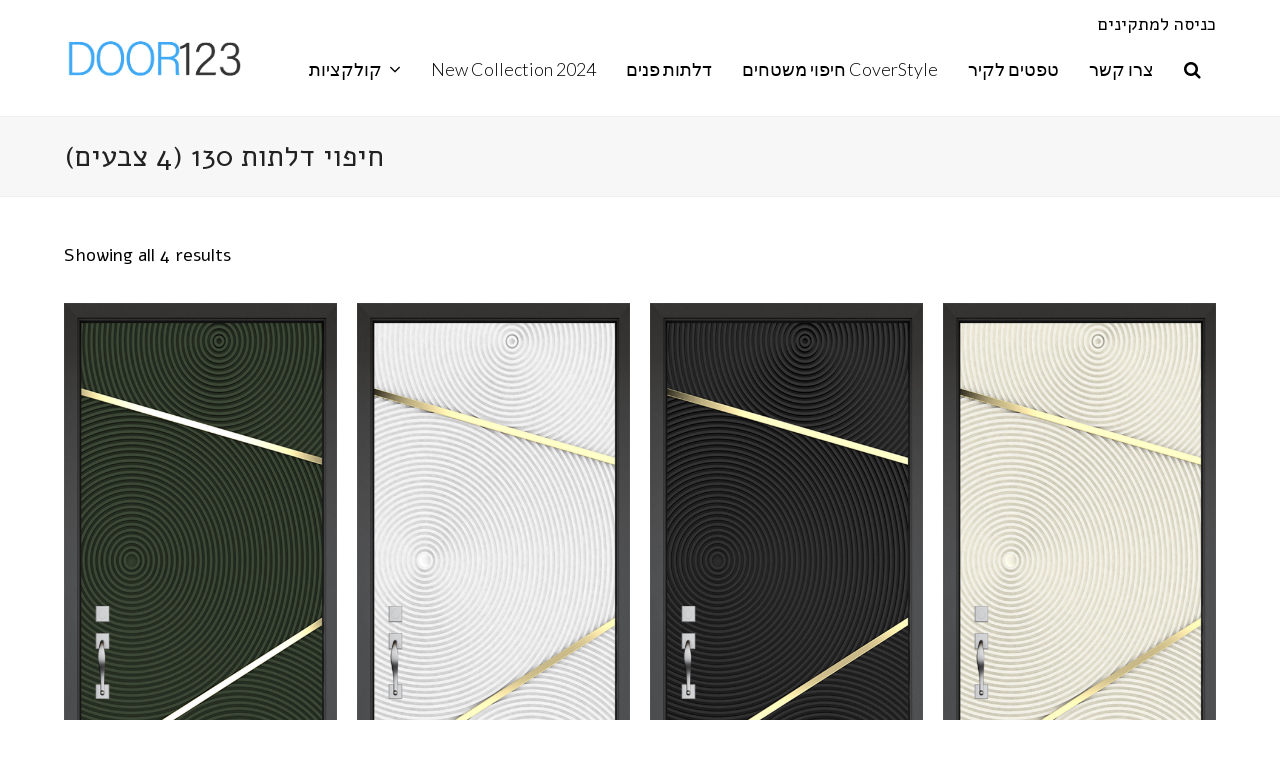

--- FILE ---
content_type: text/html; charset=UTF-8
request_url: https://www.door123.co.il/product-category/door-wallpapers-main/130-doorwallpapers/
body_size: 50716
content:
<!DOCTYPE html>
<html lang="en-US" itemscope itemtype="https://schema.org/WebPage" class="wpex-color-scheme-default">
<head>
<meta charset="UTF-8">
<link rel="profile" href="https://gmpg.org/xfn/11">
<meta name='robots' content='index, follow, max-image-preview:large, max-snippet:-1, max-video-preview:-1' />

<!-- Google Tag Manager for WordPress by gtm4wp.com -->
<script data-cfasync="false" data-pagespeed-no-defer>
	var gtm4wp_datalayer_name = "dataLayer";
	var dataLayer = dataLayer || [];
	const gtm4wp_use_sku_instead = false;
	const gtm4wp_currency = 'ILS';
	const gtm4wp_product_per_impression = false;
	const gtm4wp_clear_ecommerce = false;
</script>
<!-- End Google Tag Manager for WordPress by gtm4wp.com --><meta name="generator" content="Total WordPress Theme v5.9">
<meta name="viewport" content="width=device-width, initial-scale=1">

	<!-- This site is optimized with the Yoast SEO plugin v22.9 - https://yoast.com/wordpress/plugins/seo/ -->
	<title>חיפוי דלתות 130 (4 צבעים) Archives - Door123</title>
	<link rel="canonical" href="https://www.door123.co.il/product-category/door-wallpapers-main/130-doorwallpapers/" />
	<meta property="og:locale" content="en_US" />
	<meta property="og:type" content="article" />
	<meta property="og:title" content="חיפוי דלתות 130 (4 צבעים) Archives - Door123" />
	<meta property="og:url" content="https://www.door123.co.il/product-category/door-wallpapers-main/130-doorwallpapers/" />
	<meta property="og:site_name" content="Door123" />
	<meta name="twitter:card" content="summary_large_image" />
	<script type="application/ld+json" class="yoast-schema-graph">{"@context":"https://schema.org","@graph":[{"@type":"CollectionPage","@id":"https://www.door123.co.il/product-category/door-wallpapers-main/130-doorwallpapers/","url":"https://www.door123.co.il/product-category/door-wallpapers-main/130-doorwallpapers/","name":"חיפוי דלתות 130 (4 צבעים) Archives - Door123","isPartOf":{"@id":"https://www.door123.co.il/#website"},"primaryImageOfPage":{"@id":"https://www.door123.co.il/product-category/door-wallpapers-main/130-doorwallpapers/#primaryimage"},"image":{"@id":"https://www.door123.co.il/product-category/door-wallpapers-main/130-doorwallpapers/#primaryimage"},"thumbnailUrl":"https://www.door123.co.il/wp-content/uploads/2022/01/130b-darkgreen.jpg","breadcrumb":{"@id":"https://www.door123.co.il/product-category/door-wallpapers-main/130-doorwallpapers/#breadcrumb"},"inLanguage":"en-US"},{"@type":"ImageObject","inLanguage":"en-US","@id":"https://www.door123.co.il/product-category/door-wallpapers-main/130-doorwallpapers/#primaryimage","url":"https://www.door123.co.il/wp-content/uploads/2022/01/130b-darkgreen.jpg","contentUrl":"https://www.door123.co.il/wp-content/uploads/2022/01/130b-darkgreen.jpg","width":900,"height":2041},{"@type":"BreadcrumbList","@id":"https://www.door123.co.il/product-category/door-wallpapers-main/130-doorwallpapers/#breadcrumb","itemListElement":[{"@type":"ListItem","position":1,"name":"Home","item":"https://www.door123.co.il/"},{"@type":"ListItem","position":2,"name":"doormain","item":"https://www.door123.co.il/product-category/door-wallpapers-main/"},{"@type":"ListItem","position":3,"name":"חיפוי דלתות 130 (4&hellip;"}]},{"@type":"WebSite","@id":"https://www.door123.co.il/#website","url":"https://www.door123.co.il/","name":"Door123","description":"","publisher":{"@id":"https://www.door123.co.il/#organization"},"potentialAction":[{"@type":"SearchAction","target":{"@type":"EntryPoint","urlTemplate":"https://www.door123.co.il/?s={search_term_string}"},"query-input":"required name=search_term_string"}],"inLanguage":"en-US"},{"@type":"Organization","@id":"https://www.door123.co.il/#organization","name":"Door123","url":"https://www.door123.co.il/","logo":{"@type":"ImageObject","inLanguage":"en-US","@id":"https://www.door123.co.il/#/schema/logo/image/","url":"https://www.door123.co.il/wp-content/uploads/2021/12/door123-logo.png","contentUrl":"https://www.door123.co.il/wp-content/uploads/2021/12/door123-logo.png","width":1890,"height":593,"caption":"Door123"},"image":{"@id":"https://www.door123.co.il/#/schema/logo/image/"}}]}</script>
	<!-- / Yoast SEO plugin. -->


<link rel='dns-prefetch' href='//fonts.googleapis.com' />
<link rel="alternate" type="application/rss+xml" title="Door123 &raquo; Feed" href="https://www.door123.co.il/feed/" />
<link rel="alternate" type="application/rss+xml" title="Door123 &raquo; Comments Feed" href="https://www.door123.co.il/comments/feed/" />
<link rel="alternate" type="application/rss+xml" title="Door123 &raquo; חיפוי דלתות 130 (4 צבעים) Category Feed" href="https://www.door123.co.il/product-category/door-wallpapers-main/130-doorwallpapers/feed/" />
<link rel="preload" href="https://www.door123.co.il/wp-content/themes/Total/assets/lib/ticons/fonts/ticons.woff2" type="font/woff2" as="font" crossorigin><link rel='stylesheet' id='js_composer_front-css' href='https://www.door123.co.il/wp-content/plugins/js_composer/assets/css/js_composer.min.css?ver=7.0' media='all' />
<link rel='stylesheet' id='contact-form-7-css' href='https://www.door123.co.il/wp-content/plugins/contact-form-7/includes/css/styles.css?ver=5.9.6' media='all' />
<link rel='stylesheet' id='ion-rangeSlider-skinHTML5-css' href='https://www.door123.co.il/wp-content/plugins/uni-woo-custom-product-options/includes/vendors/range-slider/ion.rangeSlider.skinHTML5.css?ver=2.0.3' media='all' />
<style id='woocommerce-inline-inline-css'>
.woocommerce form .form-row .required { visibility: visible; }
</style>
<link rel='stylesheet' id='wpcf7-redirect-script-frontend-css' href='https://www.door123.co.il/wp-content/plugins/wpcf7-redirect/build/css/wpcf7-redirect-frontend.min.css?ver=1.1' media='all' />
<link rel='stylesheet' id='parent-style-css' href='https://www.door123.co.il/wp-content/themes/Total/style.css?ver=5.9' media='all' />
<link rel='stylesheet' id='wpex-woocommerce-css' href='https://www.door123.co.il/wp-content/themes/Total/assets/css/wpex-woocommerce.css?ver=5.9' media='all' />
<link rel='stylesheet' id='wpex-google-font-alef-css' href='//fonts.googleapis.com/css2?family=Alef:ital,wght@0,100;0,200;0,300;0,400;0,500;0,600;0,700;0,800;0,900;1,100;1,200;1,300;1,400;1,500;1,600;1,700;1,800;1,900&#038;display=swap&#038;subset=latin' media='all' />
<link rel='stylesheet' id='wpex-google-font-lato-css' href='//fonts.googleapis.com/css2?family=Lato:ital,wght@0,100;0,200;0,300;0,400;0,500;0,600;0,700;0,800;0,900;1,100;1,200;1,300;1,400;1,500;1,600;1,700;1,800;1,900&#038;display=swap&#038;subset=latin' media='all' />
<link rel='stylesheet' id='ticons-css' href='https://www.door123.co.il/wp-content/themes/Total/assets/lib/ticons/css/ticons.min.css?ver=1.0.1' media='all' />
<link rel='stylesheet' id='wpex-style-css' href='https://www.door123.co.il/wp-content/themes/total-child-theme/style.css?ver=5.9' media='all' />
<link rel='stylesheet' id='wpex-mobile-menu-breakpoint-max-css' href='https://www.door123.co.il/wp-content/themes/Total/assets/css/wpex-mobile-menu-breakpoint-max.css?ver=5.9' media='only screen and (max-width:959px)' />
<link rel='stylesheet' id='wpex-mobile-menu-breakpoint-min-css' href='https://www.door123.co.il/wp-content/themes/Total/assets/css/wpex-mobile-menu-breakpoint-min.css?ver=5.9' media='only screen and (min-width:960px)' />
<link rel='stylesheet' id='wpex-wpbakery-css' href='https://www.door123.co.il/wp-content/themes/Total/assets/css/wpex-wpbakery.css?ver=5.9' media='all' />
<link rel='stylesheet' id='vcex-shortcodes-css' href='https://www.door123.co.il/wp-content/themes/Total/assets/css/vcex-shortcodes.css?ver=5.9' media='all' />
<script src="https://www.door123.co.il/wp-includes/js/jquery/jquery.min.js?ver=3.7.1" id="jquery-core-js"></script>
<script src="https://www.door123.co.il/wp-includes/js/jquery/jquery-migrate.min.js?ver=3.4.1" id="jquery-migrate-js"></script>
<script src="https://www.door123.co.il/wp-content/plugins/woocommerce/assets/js/jquery-blockui/jquery.blockUI.min.js?ver=2.7.0-wc.9.0.2" id="jquery-blockui-js" defer data-wp-strategy="defer"></script>
<script src="https://www.door123.co.il/wp-content/plugins/woocommerce/assets/js/js-cookie/js.cookie.min.js?ver=2.1.4-wc.9.0.2" id="js-cookie-js" defer data-wp-strategy="defer"></script>
<script id="woocommerce-js-extra">
var woocommerce_params = {"ajax_url":"\/wp-admin\/admin-ajax.php","wc_ajax_url":"\/?wc-ajax=%%endpoint%%"};
</script>
<script src="https://www.door123.co.il/wp-content/plugins/woocommerce/assets/js/frontend/woocommerce.min.js?ver=9.0.2" id="woocommerce-js" defer data-wp-strategy="defer"></script>
<script></script><link rel="https://api.w.org/" href="https://www.door123.co.il/wp-json/" /><link rel="alternate" type="application/json" href="https://www.door123.co.il/wp-json/wp/v2/product_cat/75" /><link rel="EditURI" type="application/rsd+xml" title="RSD" href="https://www.door123.co.il/xmlrpc.php?rsd" />
<meta name="generator" content="WordPress 6.5.7" />
<meta name="generator" content="WooCommerce 9.0.2" />
<!-- start Simple Custom CSS and JS -->
<script>
/* Default comment here */
jQuery(document).ready(function( $ ){
document.addEventListener( 'wpcf7mailsent', function( e ) {
    var str = window.location.href;
    if( str.includes("contact") ){
        window.location.href = "https://www.door123.co.il/contact-sent-confirmation";
    //  alert ("Contact");
    } else if( str.includes("resellers") ){
       window.location.href = "https://www.door123.co.il/reseller-sent-confirmation";
     // alert("Reseller");
    }
}, false );
 
});

jQuery(document).ready(function( $ ){
$('#uni_cpo_color5-field,#uni_cpo_dcolor-field,#uni_cpo_color_nc-field').on('change', function() {
var index = $(this).find('option:selected').index(); 
 if(index==1){ 
   $( "ol li:nth-child(1) img" ).click(); 
 }
   if(index==2){ 
   $( "ol li:nth-child(2) img" ).click(); 
 }
   if(index==3){ 
   $( "ol li:nth-child(3) img" ).click(); 
 }
   if(index==4){ 
   $( "ol li:nth-child(4) img" ).click(); 
 }
   if(index==5){ 
   $( "ol li:nth-child(5) img" ).click(); 
 }
  if(index==6){ 
   $( "ol li:nth-child(6) img" ).click(); 
 }
   if(index==7){ 
   $( "ol li:nth-child(7) img" ).click(); 
 }
  })  
});
</script>
<!-- end Simple Custom CSS and JS -->
<script>
jQuery(document).ready(function( $ ){
jQuery('.single-product span.price-prefix').hide();
});
jQuery(document).ready(function( $ ){

  jQuery('.uni_cpo_barrier_service_window-field').on('change', function() {

  var index = $(this).find('option:selected').index();

  if(index==1){ 

   jQuery( "ol.flex-control-nav li:nth-child(1) img" ).click();
  
  }

  else if(index==2){
   
   jQuery( "ol.flex-control-nav li:nth-child(2) img" ).click(); 

    }
   
   });

});
</script>

<!-- Google Tag Manager for WordPress by gtm4wp.com -->
<!-- GTM Container placement set to automatic -->
<script data-cfasync="false" data-pagespeed-no-defer type="text/javascript">
	var dataLayer_content = {"customerTotalOrders":0,"customerTotalOrderValue":0,"customerFirstName":"","customerLastName":"","customerBillingFirstName":"","customerBillingLastName":"","customerBillingCompany":"","customerBillingAddress1":"","customerBillingAddress2":"","customerBillingCity":"","customerBillingState":"","customerBillingPostcode":"","customerBillingCountry":"","customerBillingEmail":"","customerBillingEmailHash":"","customerBillingPhone":"","customerShippingFirstName":"","customerShippingLastName":"","customerShippingCompany":"","customerShippingAddress1":"","customerShippingAddress2":"","customerShippingCity":"","customerShippingState":"","customerShippingPostcode":"","customerShippingCountry":"","cartContent":{"totals":{"applied_coupons":[],"discount_total":0,"subtotal":0,"total":0},"items":[]}};
	dataLayer.push( dataLayer_content );
</script>
<script data-cfasync="false">
(function(w,d,s,l,i){w[l]=w[l]||[];w[l].push({'gtm.start':
new Date().getTime(),event:'gtm.js'});var f=d.getElementsByTagName(s)[0],
j=d.createElement(s),dl=l!='dataLayer'?'&l='+l:'';j.async=true;j.src=
'//www.googletagmanager.com/gtm.js?id='+i+dl;f.parentNode.insertBefore(j,f);
})(window,document,'script','dataLayer','GTM-MGWPH3M');
</script>
<!-- End Google Tag Manager for WordPress by gtm4wp.com -->	<noscript><style>.woocommerce-product-gallery{ opacity: 1 !important; }</style></noscript>
	<noscript><style>body:not(.content-full-screen) .wpex-vc-row-stretched[data-vc-full-width-init="false"]{visibility:visible;}</style></noscript><link rel="icon" href="https://www.door123.co.il/wp-content/uploads/2021/12/cropped-favicon123-32x32.jpg" sizes="32x32" />
<link rel="icon" href="https://www.door123.co.il/wp-content/uploads/2021/12/cropped-favicon123-192x192.jpg" sizes="192x192" />
<link rel="apple-touch-icon" href="https://www.door123.co.il/wp-content/uploads/2021/12/cropped-favicon123-180x180.jpg" />
<meta name="msapplication-TileImage" content="https://www.door123.co.il/wp-content/uploads/2021/12/cropped-favicon123-270x270.jpg" />
		<style id="wp-custom-css">
			/* Typography Tweaks*/.onsale{font-family:"Lato",Arial}		</style>
		<noscript><style> .wpb_animate_when_almost_visible { opacity: 1; }</style></noscript><style data-type="wpex-css" id="wpex-css">/*TYPOGRAPHY*/body{font-family:"Alef";font-weight:300;font-size:18px;color:#000000}.main-navigation-ul .link-inner{font-family:"Lato",sans-serif}.sidebar-box .widget-title{font-weight:400}:root{--wpex-heading-font-weight:400}.footer-widget .widget-title{font-weight:400}.woocommerce ul.products li.product .woocommerce-loop-product__title,.woocommerce ul.products li.product .woocommerce-loop-category__title{font-weight:400;font-size:15px}.woocommerce div.product .product_title{font-size:24px}@media(max-width:767px){.woocommerce ul.products li.product .woocommerce-loop-product__title,.woocommerce ul.products li.product .woocommerce-loop-category__title{font-size:14px}.woocommerce div.product .product_title{font-size:24px}}@media(max-width:479px){.woocommerce ul.products li.product .woocommerce-loop-product__title,.woocommerce ul.products li.product .woocommerce-loop-category__title{font-size:13px}.woocommerce div.product .product_title{font-size:18px}}/*CUSTOMIZER STYLING*/:root{--wpex-accent:#e05b49;--wpex-accent-alt:#e05b49;--wpex-link-color:#000000;--wpex-hover-heading-link-color:#000000;--wpex-hover-link-color:#000000;--wpex-btn-color:#ffffff;--wpex-hover-btn-color:#ffffff;--wpex-btn-bg:#179e83;--wpex-hover-btn-bg:#11725e;--wpex-site-logo-color:#ffffff;--wpex-vc-column-inner-margin-bottom:40px;--wpex-woo-price-color:#444444}.site-breadcrumbs a{color:#252d3b}.site-breadcrumbs a:hover{color:#179e83}#site-scroll-top{font-size:16px;margin-right:24px;margin-bottom:24px;background-color:#334d5c;color:#ffffff}:root,.boxed-main-layout.wpex-responsive #wrap{--wpex-container-width:1400px}.header-padding{padding-top:30px;padding-bottom:30px}#site-header{background-color:#ffffff}#site-header-sticky-wrapper{background-color:#ffffff}#site-header-sticky-wrapper.is-sticky #site-header{background-color:#ffffff}.boxed-main-layout #site-header-sticky-wrapper.is-sticky #site-header{background-color:#ffffff}.footer-has-reveal #site-header{background-color:#ffffff}#searchform-header-replace{background-color:#ffffff}.wpex-has-vertical-header #site-header{background-color:#ffffff}.wpex-sticky-header-holder.is-sticky #site-header{opacity:0.95}#site-navigation-wrap{--wpex-main-nav-bg:#ffffff;--wpex-main-nav-border-color:#179e83;--wpex-main-nav-link-color:#000000;--wpex-hover-main-nav-link-color:#000000;--wpex-active-main-nav-link-color:#000000;--wpex-hover-main-nav-link-color:#095b4b;--wpex-active-main-nav-link-color:#095b4b;--wpex-dropmenu-bg:#ffffff;--wpex-dropmenu-caret-bg:#ffffff;--wpex-dropmenu-link-color:#000000;--wpex-hover-dropmenu-link-color:#000000;--wpex-hover-dropmenu-link-bg:#ffffff;--wpex-active-dropmenu-link-color:#000000;--wpex-active-hover-dropmenu-link-color:#000000}#wpex-mobile-menu-fixed-top,#wpex-mobile-menu-navbar{background:#179e83}#mobile-menu{--wpex-link-color:#000000;--wpex-hover-link-color:#000000}#sidr-main{color:#ffffff;--wpex-text-2:#ffffff;--wpex-link-color:#ffffff}.mobile-toggle-nav{background:#012c3d;color:#ffffff;--wpex-link-color:#ffffff;--wpex-hover-link-color:#ffffff}.mobile-toggle-nav-ul,.mobile-toggle-nav-ul a{border-color:#003547}#sidebar{padding:0 0 0 0;--wpex-hover-link-color:#1bbc9b;--wpex-hover-widget-link-color:#1bbc9b}#footer{--wpex-surface-1:#ffffff;background-color:#ffffff;color:#4b7288;--wpex-heading-color:#4b7288;--wpex-text-2:#4b7288;--wpex-border-main:#273b46;--wpex-link-color:#759cb3;--wpex-hover-link-color:#759cb3;--wpex-hover-link-color:#e05b49}.footer-box.col-1{width:100%}#footer-bottom{background-color:#8fd7f1;color:#000000;--wpex-text-2:#000000;--wpex-link-color:#000000;--wpex-hover-link-color:#000000}.woocommerce .products .product .star-rating{display:none}.woocommerce .products .product a.button{display:none}@media only screen and (min-width:960px){#site-logo .logo-img{max-width:180px}}@media only screen and (max-width:767px){#site-logo .logo-img{max-width:115px}}@media only screen and (min-width:768px) and (max-width:959px){#site-logo .logo-img{max-width:180px}}</style></head>

<body data-rsssl=1 class="archive tax-product_cat term-130-doorwallpapers term-75 wp-custom-logo wp-embed-responsive theme-Total woocommerce woocommerce-page woocommerce-no-js wpex-theme wpex-responsive full-width-main-layout no-composer wpex-live-site wpex-has-primary-bottom-spacing site-full-width content-full-width sidebar-widget-icons hasnt-overlay-header wpex-mobile-toggle-menu-icon_buttons has-mobile-menu wpex-no-js wpb-js-composer js-comp-ver-7.0 vc_responsive">

	
<!-- GTM Container placement set to automatic -->
<!-- Google Tag Manager (noscript) -->
				<noscript><iframe src="https://www.googletagmanager.com/ns.html?id=GTM-MGWPH3M" height="0" width="0" style="display:none;visibility:hidden" aria-hidden="true"></iframe></noscript>
<!-- End Google Tag Manager (noscript) -->
	
	
<a href="#content" class="skip-to-content">skip to Main Content</a><span data-ls_id="#site_top" tabindex="-1"></span>
	<div id="outer-wrap" class="wpex-overflow-clip">

		
		<div id="wrap" class="wpex-clr">

			


	<header id="site-header" class="header-one wpex-dropdown-style-minimal-sq custom-bg dyn-styles wpex-print-hidden wpex-relative wpex-clr" itemscope="itemscope" itemtype="https://schema.org/WPHeader">

		
		<div id="site-header-inner" class="header-one-inner header-padding container wpex-relative wpex-h-100 wpex-py-30 wpex-clr">
<div id="site-logo" class="site-branding header-one-logo logo-padding wpex-table">
	<div id="site-logo-inner" class="wpex-table-cell wpex-align-middle wpex-clr"><a id="site-logo-link" href="https://www.door123.co.il/" rel="home" class="main-logo"><img src="https://www.door123.co.il/wp-content/uploads/2021/12/door123-logo.png" alt="Door123" class="logo-img" width="300" height="593" data-no-retina data-skip-lazy fetchpriority="high"></a></div>

</div>
	<div id="secondary-sidebar" class="new-widget-area">
<div id="text-2" class="widget widget_text">			<div class="textwidget"><p><a href="https://www.botta.co.il/authorization/">כניסה למתקינים</a></p>
</div>
		</div></div>
	<div id="site-navigation-wrap" class="navbar-style-one navbar-fixed-height navbar-fixed-line-height wpex-stretch-megamenus hide-at-mm-breakpoint wpex-clr wpex-print-hidden">

		<nav id="site-navigation" class="navigation main-navigation main-navigation-one wpex-clr" itemscope="itemscope" itemtype="https://schema.org/SiteNavigationElement" aria-label="Main menu">

			
				<ul id="menu-main" class="main-navigation-ul dropdown-menu sf-menu"><li id="menu-item-1096" class="menu-item menu-item-type-custom menu-item-object-custom menu-item-has-children dropdown menu-item-1096"><a href="#"><span class="link-inner">קולקציות <span class="nav-arrow top-level"><span class="nav-arrow__icon ticon ticon-angle-down" aria-hidden="true"></span></span></span></a>
<ul class="sub-menu">
	<li id="menu-item-2978" class="menu-item menu-item-type-post_type menu-item-object-product menu-item-2978"><a href="https://www.door123.co.il/product/ik1/"><span class="link-inner">קיט התקנה</span></a></li>
	<li id="menu-item-1502" class="menu-item menu-item-type-taxonomy menu-item-object-product_cat menu-item-1502"><a href="https://www.door123.co.il/product-category/door-covering/new-collection/"><span class="link-inner">New Collection (116 דגמים)</span></a></li>
	<li id="menu-item-3503" class="menu-item menu-item-type-taxonomy menu-item-object-product_cat menu-item-3503"><a href="https://www.door123.co.il/product-category/nikel-doorwallpapers-all/"><span class="link-inner">ניקל (12 דגמים)</span></a></li>
	<li id="menu-item-3172" class="menu-item menu-item-type-taxonomy menu-item-object-product_cat menu-item-3172"><a href="https://www.door123.co.il/product-category/door-wallpapers-main/solid-colors-dorrwallpapers/"><span class="link-inner">צבעים חלקים (7 צבעים)</span></a></li>
	<li id="menu-item-1451" class="menu-item menu-item-type-taxonomy menu-item-object-product_cat menu-item-1451"><a href="https://www.door123.co.il/product-category/classic/"><span class="link-inner">קלאסי (37 דגמים)</span></a></li>
	<li id="menu-item-1452" class="menu-item menu-item-type-taxonomy menu-item-object-product_cat menu-item-1452"><a href="https://www.door123.co.il/product-category/combined/"><span class="link-inner">משולב (110 דגמים)</span></a></li>
	<li id="menu-item-1571" class="menu-item menu-item-type-taxonomy menu-item-object-product_cat menu-item-1571"><a href="https://www.door123.co.il/product-category/door-covering/room-number/"><span class="link-inner">עם מספר דירה / חדר</span></a></li>
	<li id="menu-item-3181" class="menu-item menu-item-type-taxonomy menu-item-object-product_cat menu-item-3181"><a href="https://www.door123.co.il/product-category/door-wallpapers-main/coverstyle/"><span class="link-inner">CoverStyle</span></a></li>
	<li id="menu-item-1501" class="menu-item menu-item-type-taxonomy menu-item-object-product_cat menu-item-1501"><a href="https://www.door123.co.il/product-category/door-covering/all-models/"><span class="link-inner">כל הדגמים</span></a></li>
</ul>
</li>
<li id="menu-item-4487" class="menu-item menu-item-type-taxonomy menu-item-object-product_cat menu-item-4487"><a href="https://www.door123.co.il/product-category/door-covering/new-collection-2024/"><span class="link-inner">New Collection 2024</span></a></li>
<li id="menu-item-4633" class="menu-item menu-item-type-taxonomy menu-item-object-product_cat menu-item-4633"><a href="https://www.door123.co.il/product-category/door-covering/inner-doors/"><span class="link-inner">דלתות פנים</span></a></li>
<li id="menu-item-4830" class="menu-item menu-item-type-post_type menu-item-object-page menu-item-4830"><a href="https://www.door123.co.il/coverstyle/"><span class="link-inner">חיפוי משטחים CoverStyle</span></a></li>
<li id="menu-item-3522" class="menu-item menu-item-type-post_type menu-item-object-page menu-item-3522"><a href="https://www.door123.co.il/wallpapers/"><span class="link-inner">טפטים לקיר</span></a></li>
<li id="menu-item-467" class="menu-item menu-item-type-post_type menu-item-object-page menu-item-467"><a href="https://www.door123.co.il/contact/"><span class="link-inner">צרו קשר</span></a></li>
<li class="woo-menu-icon menu-item wpex-menu-extra wcmenucart-toggle-drop_down toggle-cart-widget"><a href="https://www.door123.co.il/cart/" class="wcmenucart wcmenucart-items-0" role="button" aria-expanded="false" aria-label="Your cart" aria-controls="current-shop-items-dropdown"><span class="link-inner"><span class="wcmenucart-count wpex-relative"><span class="wcmenucart-icon"><span class="ticon ticon-shopping-cart" aria-hidden="true"></span></span><span class="wcmenucart-text">Cart</span><span class="wcmenucart-details count t-bubble">0</span></span></span></a></li><li class="menu-item wpex-mm-menu-item"><a href="https://www.door123.co.il/cart/"><span class="link-inner"><span class="wpex-cart-link wpex-inline-block"><span class="wpex-cart-link__items wpex-flex wpex-items-center"><span class="wpex-cart-link__icon wpex-flex wpex-items-center"><span class="ticon ticon-shopping-cart" aria-hidden="true"></span></span><span class="wpex-cart-link__count">0 Items</span><span class="wpex-cart-link__dash wpex-hidden">&#45;</span><span class="wpex-cart-link__price wpex-hidden"></span></span></span></span></a></li><li class="search-toggle-li menu-item wpex-menu-extra no-icon-margin"><a href="#" class="site-search-toggle search-dropdown-toggle" role="button" aria-expanded="false" aria-controls="searchform-dropdown" aria-label="Search"><span class="link-inner"><span class="wpex-menu-search-text wpex-hidden">Search</span><span class="wpex-menu-search-icon ticon ticon-search" aria-hidden="true"></span></span></a></li></ul>
			
		</nav><!-- #site-navigation -->

	</div><!-- #site-navigation-wrap -->

	

<div id="mobile-menu" class="wpex-mobile-menu-toggle show-at-mm-breakpoint wpex-flex wpex-items-center wpex-absolute wpex-top-50 -wpex-translate-y-50 wpex-right-0">
	<div class="wpex-inline-flex wpex-items-center">
						<a href="#" class="mobile-menu-toggle" role="button" aria-label="Toggle mobile menu" aria-expanded="false"><span class="mobile-menu-toggle__icon wpex-flex"><span class="wpex-hamburger-icon wpex-hamburger-icon--inactive wpex-hamburger-icon--animate" aria-hidden="true"><span></span></span></span></a>			</div>
</div>
<div id="current-shop-items-dropdown" class="header-drop-widget header-drop-widget--colored-top-border wpex-invisible wpex-opacity-0 wpex-absolute wpex-transition-all wpex-duration-200 wpex-translate-Z-0 wpex-text-initial wpex-z-10000 wpex-top-100 wpex-right-0 wpex-surface-1 wpex-text-2">
	<div id="current-shop-items-inner">
		<div class="widget woocommerce widget_shopping_cart"><span class="widgettitle screen-reader-text">Cart</span><div class="widget_shopping_cart_content"></div></div>	</div>
</div>
<div id="searchform-dropdown" data-placeholder="Search" data-disable-autocomplete="true" class="header-searchform-wrap header-drop-widget header-drop-widget--colored-top-border wpex-invisible wpex-opacity-0 wpex-absolute wpex-transition-all wpex-duration-200 wpex-translate-Z-0 wpex-text-initial wpex-z-10000 wpex-top-100 wpex-right-0 wpex-surface-1 wpex-text-2 wpex-p-15">
	
<form method="get" class="searchform wpex-relative" action="https://www.door123.co.il/">
	<label class="searchform-label wpex-text-current wpex-block wpex-m-0 wpex-p-0">
		<span class="screen-reader-text">Search</span>
		<input type="search" class="searchform-input field" name="s" placeholder="Search">
	</label>
				<button type="submit" class="searchform-submit"><span class="ticon ticon-search" aria-hidden="true"></span><span class="screen-reader-text">Submit</span></button>
</form>
</div></div>

		
	</header>



			
			<main id="main" class="site-main wpex-clr">

				
<header class="page-header default-page-header wpex-supports-mods wpex-relative wpex-mb-40 wpex-surface-2 wpex-py-20 wpex-border-t wpex-border-b wpex-border-solid wpex-border-surface-3 wpex-text-2">

	
	<div class="page-header-inner container">
<div class="page-header-content">

<h1 class="page-header-title wpex-block wpex-m-0 wpex-text-2xl" itemprop="headline">

	<span>חיפוי דלתות 130 (4 צבעים)</span>

</h1>

</div></div>

	
</header>


<div id="content-wrap" class="container wpex-clr">

	
	<div id="primary" class="content-area wpex-clr">

		
		<div id="content" class="site-content wpex-clr">

			
			<article class="entry-content entry wpex-clr">
			
			
			
				<div class="woocommerce-notices-wrapper"></div><p class="woocommerce-result-count">
	Showing all 4 results</p>

				
	<ul class="products wpex-grid wpex-grid-cols-4 wpex-pl-grid-cols-2 wpex-pp-grid-cols-2 wpex-gap-20 wpex-clear">


																					<li class="entry has-media product type-product post-1943 status-publish first instock product_cat-new-collection product_cat-doors-no-color product_cat-130-doorwallpapers product_cat-all-models has-post-thumbnail shipping-taxable purchasable product-type-simple">
	<div class="product-inner wpex-flex wpex-flex-col wpex-flex-grow wpex-relative"><div class="wpex-loop-product-images wpex-overflow-hidden wpex-relative"><a href="https://www.door123.co.il/product/d130gr/" class="woocommerce-LoopProduct-link woocommerce-loop-product__link"><img width="900" height="2041" src="https://www.door123.co.il/wp-content/uploads/2022/01/130b-darkgreen.jpg" class="woo-entry-image-main wp-post-image" alt="חיפוי דלתות 130 ירוק" loading="lazy" decoding="async" srcset="https://www.door123.co.il/wp-content/uploads/2022/01/130b-darkgreen.jpg 900w, https://www.door123.co.il/wp-content/uploads/2022/01/130b-darkgreen-132x300.jpg 132w, https://www.door123.co.il/wp-content/uploads/2022/01/130b-darkgreen-452x1024.jpg 452w, https://www.door123.co.il/wp-content/uploads/2022/01/130b-darkgreen-768x1742.jpg 768w, https://www.door123.co.il/wp-content/uploads/2022/01/130b-darkgreen-677x1536.jpg 677w, https://www.door123.co.il/wp-content/uploads/2022/01/130b-darkgreen-600x1361.jpg 600w, https://www.door123.co.il/wp-content/uploads/2022/01/130b-darkgreen-650x1474.jpg 650w" sizes="(max-width: 900px) 100vw, 900px" /></a>		<div class="wpex-loop-product-add-to-cart wpex-absolute wpex-bottom-0 wpex-left-0 wpex-right-0 wpex-text-center wpex-transition-all wpex-duration-250 wpex-z-2 wpex-translate-y-100"><a href="?add-to-cart=1943" aria-describedby="woocommerce_loop_add_to_cart_link_describedby_1943" data-quantity="1" class="button product_type_simple add_to_cart_button ajax_add_to_cart" data-product_id="1943" data-product_sku="130GR" aria-label="Add to cart: &ldquo;חיפוי דלתות 130 ירוק&rdquo;" rel="nofollow">Add to cart<span class="wpex-woocommerce-add-to-cart-button-loader wpex-inline-block wpex-w-0 wpex-invisible wpex-opacity-0"><span class="ticon-spin ticon ticon-spinner" aria-hidden="true"></span></span></a><span id="woocommerce_loop_add_to_cart_link_describedby_1943" class="screen-reader-text">
	</span>
</div>
	</div><div class="product-details wpex-pt-15"><a href="https://www.door123.co.il/product/d130gr/"><h2 class="woocommerce-loop-product__title">חיפוי דלתות 130 ירוק</h2></a>
	<span class="price"><span class="woocommerce-Price-amount amount"><bdi><span class="woocommerce-Price-currencySymbol">&#8362;</span>117</bdi></span></span>
</div><span class="gtm4wp_productdata" style="display:none; visibility:hidden;" data-gtm4wp_product_data="{&quot;internal_id&quot;:1943,&quot;item_id&quot;:1943,&quot;item_name&quot;:&quot;\u05d7\u05d9\u05e4\u05d5\u05d9 \u05d3\u05dc\u05ea\u05d5\u05ea 130 \u05d9\u05e8\u05d5\u05e7&quot;,&quot;sku&quot;:&quot;130GR&quot;,&quot;price&quot;:117,&quot;stocklevel&quot;:null,&quot;stockstatus&quot;:&quot;instock&quot;,&quot;google_business_vertical&quot;:&quot;retail&quot;,&quot;item_category&quot;:&quot;\u05db\u05dc \u05d4\u05d3\u05d2\u05de\u05d9\u05dd&quot;,&quot;id&quot;:1943,&quot;productlink&quot;:&quot;https:\/\/www.door123.co.il\/product\/d130gr\/&quot;,&quot;item_list_name&quot;:&quot;General Product List&quot;,&quot;index&quot;:1,&quot;product_type&quot;:&quot;simple&quot;,&quot;item_brand&quot;:&quot;&quot;}"></span>	<a class="product-link" href="https://www.door123.co.il/product/d130gr/">לרכישה</a>
</div></li>
																	<li class="entry has-media product type-product post-1940 status-publish instock product_cat-new-collection product_cat-doors-no-color product_cat-130-doorwallpapers product_cat-all-models has-post-thumbnail shipping-taxable purchasable product-type-simple">
	<div class="product-inner wpex-flex wpex-flex-col wpex-flex-grow wpex-relative"><div class="wpex-loop-product-images wpex-overflow-hidden wpex-relative"><a href="https://www.door123.co.il/product/d130w/" class="woocommerce-LoopProduct-link woocommerce-loop-product__link"><img width="900" height="2041" src="https://www.door123.co.il/wp-content/uploads/2022/01/130b-white.jpg" class="woo-entry-image-main wp-post-image" alt="חיפוי דלתות 130 לבן" loading="lazy" decoding="async" srcset="https://www.door123.co.il/wp-content/uploads/2022/01/130b-white.jpg 900w, https://www.door123.co.il/wp-content/uploads/2022/01/130b-white-132x300.jpg 132w, https://www.door123.co.il/wp-content/uploads/2022/01/130b-white-452x1024.jpg 452w, https://www.door123.co.il/wp-content/uploads/2022/01/130b-white-768x1742.jpg 768w, https://www.door123.co.il/wp-content/uploads/2022/01/130b-white-677x1536.jpg 677w, https://www.door123.co.il/wp-content/uploads/2022/01/130b-white-600x1361.jpg 600w, https://www.door123.co.il/wp-content/uploads/2022/01/130b-white-650x1474.jpg 650w" sizes="(max-width: 900px) 100vw, 900px" /></a>		<div class="wpex-loop-product-add-to-cart wpex-absolute wpex-bottom-0 wpex-left-0 wpex-right-0 wpex-text-center wpex-transition-all wpex-duration-250 wpex-z-2 wpex-translate-y-100"><a href="?add-to-cart=1940" aria-describedby="woocommerce_loop_add_to_cart_link_describedby_1940" data-quantity="1" class="button product_type_simple add_to_cart_button ajax_add_to_cart" data-product_id="1940" data-product_sku="130W" aria-label="Add to cart: &ldquo;חיפוי דלתות 130 לבן&rdquo;" rel="nofollow">Add to cart<span class="wpex-woocommerce-add-to-cart-button-loader wpex-inline-block wpex-w-0 wpex-invisible wpex-opacity-0"><span class="ticon-spin ticon ticon-spinner" aria-hidden="true"></span></span></a><span id="woocommerce_loop_add_to_cart_link_describedby_1940" class="screen-reader-text">
	</span>
</div>
	</div><div class="product-details wpex-pt-15"><a href="https://www.door123.co.il/product/d130w/"><h2 class="woocommerce-loop-product__title">חיפוי דלתות 130 לבן</h2></a>
	<span class="price"><span class="woocommerce-Price-amount amount"><bdi><span class="woocommerce-Price-currencySymbol">&#8362;</span>117</bdi></span></span>
</div><span class="gtm4wp_productdata" style="display:none; visibility:hidden;" data-gtm4wp_product_data="{&quot;internal_id&quot;:1940,&quot;item_id&quot;:1940,&quot;item_name&quot;:&quot;\u05d7\u05d9\u05e4\u05d5\u05d9 \u05d3\u05dc\u05ea\u05d5\u05ea 130 \u05dc\u05d1\u05df&quot;,&quot;sku&quot;:&quot;130W&quot;,&quot;price&quot;:117,&quot;stocklevel&quot;:null,&quot;stockstatus&quot;:&quot;instock&quot;,&quot;google_business_vertical&quot;:&quot;retail&quot;,&quot;item_category&quot;:&quot;\u05db\u05dc \u05d4\u05d3\u05d2\u05de\u05d9\u05dd&quot;,&quot;id&quot;:1940,&quot;productlink&quot;:&quot;https:\/\/www.door123.co.il\/product\/d130w\/&quot;,&quot;item_list_name&quot;:&quot;General Product List&quot;,&quot;index&quot;:2,&quot;product_type&quot;:&quot;simple&quot;,&quot;item_brand&quot;:&quot;&quot;}"></span>	<a class="product-link" href="https://www.door123.co.il/product/d130w/">לרכישה</a>
</div></li>
																	<li class="entry has-media product type-product post-1945 status-publish instock product_cat-new-collection product_cat-doors-no-color product_cat-130-doorwallpapers product_cat-all-models has-post-thumbnail shipping-taxable purchasable product-type-simple">
	<div class="product-inner wpex-flex wpex-flex-col wpex-flex-grow wpex-relative"><div class="wpex-loop-product-images wpex-overflow-hidden wpex-relative"><a href="https://www.door123.co.il/product/d130black/" class="woocommerce-LoopProduct-link woocommerce-loop-product__link"><img width="900" height="2041" src="https://www.door123.co.il/wp-content/uploads/2022/01/130b-richblack.jpg" class="woo-entry-image-main wp-post-image" alt="חיפוי דלתות 130 שחור" loading="lazy" decoding="async" srcset="https://www.door123.co.il/wp-content/uploads/2022/01/130b-richblack.jpg 900w, https://www.door123.co.il/wp-content/uploads/2022/01/130b-richblack-132x300.jpg 132w, https://www.door123.co.il/wp-content/uploads/2022/01/130b-richblack-452x1024.jpg 452w, https://www.door123.co.il/wp-content/uploads/2022/01/130b-richblack-768x1742.jpg 768w, https://www.door123.co.il/wp-content/uploads/2022/01/130b-richblack-677x1536.jpg 677w, https://www.door123.co.il/wp-content/uploads/2022/01/130b-richblack-600x1361.jpg 600w, https://www.door123.co.il/wp-content/uploads/2022/01/130b-richblack-650x1474.jpg 650w" sizes="(max-width: 900px) 100vw, 900px" /></a>		<div class="wpex-loop-product-add-to-cart wpex-absolute wpex-bottom-0 wpex-left-0 wpex-right-0 wpex-text-center wpex-transition-all wpex-duration-250 wpex-z-2 wpex-translate-y-100"><a href="?add-to-cart=1945" aria-describedby="woocommerce_loop_add_to_cart_link_describedby_1945" data-quantity="1" class="button product_type_simple add_to_cart_button ajax_add_to_cart" data-product_id="1945" data-product_sku="130BLACK" aria-label="Add to cart: &ldquo;חיפוי דלתות 130 שחור&rdquo;" rel="nofollow">Add to cart<span class="wpex-woocommerce-add-to-cart-button-loader wpex-inline-block wpex-w-0 wpex-invisible wpex-opacity-0"><span class="ticon-spin ticon ticon-spinner" aria-hidden="true"></span></span></a><span id="woocommerce_loop_add_to_cart_link_describedby_1945" class="screen-reader-text">
	</span>
</div>
	</div><div class="product-details wpex-pt-15"><a href="https://www.door123.co.il/product/d130black/"><h2 class="woocommerce-loop-product__title">חיפוי דלתות 130 שחור</h2></a>
	<span class="price"><span class="woocommerce-Price-amount amount"><bdi><span class="woocommerce-Price-currencySymbol">&#8362;</span>117</bdi></span></span>
</div><span class="gtm4wp_productdata" style="display:none; visibility:hidden;" data-gtm4wp_product_data="{&quot;internal_id&quot;:1945,&quot;item_id&quot;:1945,&quot;item_name&quot;:&quot;\u05d7\u05d9\u05e4\u05d5\u05d9 \u05d3\u05dc\u05ea\u05d5\u05ea 130 \u05e9\u05d7\u05d5\u05e8&quot;,&quot;sku&quot;:&quot;130BLACK&quot;,&quot;price&quot;:117,&quot;stocklevel&quot;:null,&quot;stockstatus&quot;:&quot;instock&quot;,&quot;google_business_vertical&quot;:&quot;retail&quot;,&quot;item_category&quot;:&quot;\u05db\u05dc \u05d4\u05d3\u05d2\u05de\u05d9\u05dd&quot;,&quot;id&quot;:1945,&quot;productlink&quot;:&quot;https:\/\/www.door123.co.il\/product\/d130black\/&quot;,&quot;item_list_name&quot;:&quot;General Product List&quot;,&quot;index&quot;:3,&quot;product_type&quot;:&quot;simple&quot;,&quot;item_brand&quot;:&quot;&quot;}"></span>	<a class="product-link" href="https://www.door123.co.il/product/d130black/">לרכישה</a>
</div></li>
																	<li class="entry has-media product type-product post-1942 status-publish last instock product_cat-new-collection product_cat-doors-no-color product_cat-130-doorwallpapers product_cat-all-models has-post-thumbnail shipping-taxable purchasable product-type-simple">
	<div class="product-inner wpex-flex wpex-flex-col wpex-flex-grow wpex-relative"><div class="wpex-loop-product-images wpex-overflow-hidden wpex-relative"><a href="https://www.door123.co.il/product/d130c/" class="woocommerce-LoopProduct-link woocommerce-loop-product__link"><img width="900" height="2041" src="https://www.door123.co.il/wp-content/uploads/2022/01/130b-cream.jpg" class="woo-entry-image-main wp-post-image" alt="חיפוי דלתות 130 שמנת" loading="lazy" decoding="async" srcset="https://www.door123.co.il/wp-content/uploads/2022/01/130b-cream.jpg 900w, https://www.door123.co.il/wp-content/uploads/2022/01/130b-cream-132x300.jpg 132w, https://www.door123.co.il/wp-content/uploads/2022/01/130b-cream-452x1024.jpg 452w, https://www.door123.co.il/wp-content/uploads/2022/01/130b-cream-768x1742.jpg 768w, https://www.door123.co.il/wp-content/uploads/2022/01/130b-cream-677x1536.jpg 677w, https://www.door123.co.il/wp-content/uploads/2022/01/130b-cream-600x1361.jpg 600w, https://www.door123.co.il/wp-content/uploads/2022/01/130b-cream-650x1474.jpg 650w" sizes="(max-width: 900px) 100vw, 900px" /></a>		<div class="wpex-loop-product-add-to-cart wpex-absolute wpex-bottom-0 wpex-left-0 wpex-right-0 wpex-text-center wpex-transition-all wpex-duration-250 wpex-z-2 wpex-translate-y-100"><a href="?add-to-cart=1942" aria-describedby="woocommerce_loop_add_to_cart_link_describedby_1942" data-quantity="1" class="button product_type_simple add_to_cart_button ajax_add_to_cart" data-product_id="1942" data-product_sku="130C" aria-label="Add to cart: &ldquo;חיפוי דלתות 130 שמנת&rdquo;" rel="nofollow">Add to cart<span class="wpex-woocommerce-add-to-cart-button-loader wpex-inline-block wpex-w-0 wpex-invisible wpex-opacity-0"><span class="ticon-spin ticon ticon-spinner" aria-hidden="true"></span></span></a><span id="woocommerce_loop_add_to_cart_link_describedby_1942" class="screen-reader-text">
	</span>
</div>
	</div><div class="product-details wpex-pt-15"><a href="https://www.door123.co.il/product/d130c/"><h2 class="woocommerce-loop-product__title">חיפוי דלתות 130 שמנת</h2></a>
	<span class="price"><span class="woocommerce-Price-amount amount"><bdi><span class="woocommerce-Price-currencySymbol">&#8362;</span>117</bdi></span></span>
</div><span class="gtm4wp_productdata" style="display:none; visibility:hidden;" data-gtm4wp_product_data="{&quot;internal_id&quot;:1942,&quot;item_id&quot;:1942,&quot;item_name&quot;:&quot;\u05d7\u05d9\u05e4\u05d5\u05d9 \u05d3\u05dc\u05ea\u05d5\u05ea 130 \u05e9\u05de\u05e0\u05ea&quot;,&quot;sku&quot;:&quot;130C&quot;,&quot;price&quot;:117,&quot;stocklevel&quot;:null,&quot;stockstatus&quot;:&quot;instock&quot;,&quot;google_business_vertical&quot;:&quot;retail&quot;,&quot;item_category&quot;:&quot;\u05db\u05dc \u05d4\u05d3\u05d2\u05de\u05d9\u05dd&quot;,&quot;id&quot;:1942,&quot;productlink&quot;:&quot;https:\/\/www.door123.co.il\/product\/d130c\/&quot;,&quot;item_list_name&quot;:&quot;General Product List&quot;,&quot;index&quot;:4,&quot;product_type&quot;:&quot;simple&quot;,&quot;item_brand&quot;:&quot;&quot;}"></span>	<a class="product-link" href="https://www.door123.co.il/product/d130c/">לרכישה</a>
</div></li>
									
				</ul>

				
				</article>

			
		</div>

		
	</div>

	
</div>


			
		</main>

		
		


	
	    <footer id="footer" class="site-footer wpex-surface-dark wpex-print-hidden" itemscope="itemscope" itemtype="https://schema.org/WPFooter">

	        
	        <div id="footer-inner" class="site-footer-inner container wpex-pt-40 wpex-clr">
<div id="footer-widgets" class="wpex-row wpex-clr single-col-footer gap-30">

	
	
		<div class="footer-box span_1_of_1 col col-1"><div id="custom_html-3" class="widget_text footer-widget widget wpex-pb-40 wpex-clr widget_custom_html"><div class="textwidget custom-html-widget"><img src="/wp-content/uploads/2021/12/payments.png" alt="payment logo" /></div></div></div>

	
	
	
	
	
	
	
</div></div>

	        
	    </footer>

	




	<div id="footer-bottom" class="wpex-py-20 wpex-text-sm wpex-surface-dark wpex-bg-gray-900 wpex-text-center wpex-md-text-left wpex-print-hidden">

		
		<div id="footer-bottom-inner" class="container"><div class="footer-bottom-flex wpex-md-flex wpex-md-justify-between wpex-md-items-center">
<div id="copyright" class="wpex-last-mb-0">Door123 2021 &copy;</div></div></div>

		
	</div>



	</div>

	
</div>




<a href="#outer-wrap" id="site-scroll-top" class="wpex-flex wpex-items-center wpex-justify-center wpex-fixed wpex-rounded-full wpex-text-center wpex-box-content wpex-transition-all wpex-duration-200 wpex-bottom-0 wpex-right-0 wpex-mr-25 wpex-mb-25 wpex-no-underline wpex-print-hidden wpex-surface-2 wpex-text-4 wpex-hover-bg-accent wpex-invisible wpex-opacity-0" data-scroll-speed="1000" data-scroll-offset="100"><span class="ticon ticon-chevron-up" aria-hidden="true"></span><span class="screen-reader-text">Back To Top</span></a>


<div id="mobile-menu-search" class="wpex-hidden">
	<form method="get" action="https://www.door123.co.il/" class="mobile-menu-searchform">
		<label class="wpex-text-current">
			<span class="screen-reader-text">Search</span>
			<input type="search" name="s" autocomplete="off" placeholder="Search">
								</label>
		<button type="submit" class="searchform-submit theme-button"><span class="ticon ticon-search" aria-hidden="true"></span><span class="screen-reader-text">Submit</span></button>
	</form>
</div>

<div class="wpex-sidr-overlay wpex-fixed wpex-inset-0 wpex-hidden wpex-z-9999 wpex-bg-black wpex-opacity-60"></div>

	<script>
		(function () {
			var c = document.body.className;
			c = c.replace(/woocommerce-no-js/, 'woocommerce-js');
			document.body.className = c;
		})();
	</script>
	<link rel='stylesheet' id='wc-blocks-style-css' href='https://www.door123.co.il/wp-content/plugins/woocommerce/assets/client/blocks/wc-blocks.css?ver=wc-9.0.2' media='all' />
<script src="https://www.door123.co.il/wp-content/plugins/contact-form-7/includes/swv/js/index.js?ver=5.9.6" id="swv-js"></script>
<script id="contact-form-7-js-extra">
var wpcf7 = {"api":{"root":"https:\/\/www.door123.co.il\/wp-json\/","namespace":"contact-form-7\/v1"}};
</script>
<script src="https://www.door123.co.il/wp-content/plugins/contact-form-7/includes/js/index.js?ver=5.9.6" id="contact-form-7-js"></script>
<script src="https://www.door123.co.il/wp-content/plugins/woocommerce/assets/js/sourcebuster/sourcebuster.min.js?ver=9.0.2" id="sourcebuster-js-js"></script>
<script id="wc-order-attribution-js-extra">
var wc_order_attribution = {"params":{"lifetime":1.0000000000000000818030539140313095458623138256371021270751953125e-5,"session":30,"base64":false,"ajaxurl":"https:\/\/www.door123.co.il\/wp-admin\/admin-ajax.php","prefix":"wc_order_attribution_","allowTracking":true},"fields":{"source_type":"current.typ","referrer":"current_add.rf","utm_campaign":"current.cmp","utm_source":"current.src","utm_medium":"current.mdm","utm_content":"current.cnt","utm_id":"current.id","utm_term":"current.trm","utm_source_platform":"current.plt","utm_creative_format":"current.fmt","utm_marketing_tactic":"current.tct","session_entry":"current_add.ep","session_start_time":"current_add.fd","session_pages":"session.pgs","session_count":"udata.vst","user_agent":"udata.uag"}};
</script>
<script src="https://www.door123.co.il/wp-content/plugins/woocommerce/assets/js/frontend/order-attribution.min.js?ver=9.0.2" id="wc-order-attribution-js"></script>
<script id="wpcf7-redirect-script-js-extra">
var wpcf7r = {"ajax_url":"https:\/\/www.door123.co.il\/wp-admin\/admin-ajax.php"};
</script>
<script src="https://www.door123.co.il/wp-content/plugins/wpcf7-redirect/build/js/wpcf7r-fe.js?ver=1.1" id="wpcf7-redirect-script-js"></script>
<script src="https://www.door123.co.il/wp-content/plugins/duracelltomi-google-tag-manager/dist/js/gtm4wp-contact-form-7-tracker.js?ver=1.20.2" id="gtm4wp-contact-form-7-tracker-js"></script>
<script src="https://www.door123.co.il/wp-content/plugins/duracelltomi-google-tag-manager/dist/js/gtm4wp-form-move-tracker.js?ver=1.20.2" id="gtm4wp-form-move-tracker-js"></script>
<script src="https://www.door123.co.il/wp-content/plugins/duracelltomi-google-tag-manager/dist/js/gtm4wp-ecommerce-generic.js?ver=1.20.2" id="gtm4wp-ecommerce-generic-js"></script>
<script src="https://www.door123.co.il/wp-content/plugins/duracelltomi-google-tag-manager/dist/js/gtm4wp-woocommerce.js?ver=1.20.2" id="gtm4wp-woocommerce-js"></script>
<script id="wpex-wc-core-js-extra">
var wpex_wc_params = {"quantityButtons":{"style":"vertical","targets":"div.quantity:not(.buttons_added), td.quantity:not(.buttons_added)","plusIcon":"<span class=\"wpex-quantity-btns__icon ticon ticon-angle-up\" aria-hidden=\"true\"><\/span>","minusIcon":"<span class=\"wpex-quantity-btns__icon ticon ticon-angle-down\" aria-hidden=\"true\"><\/span>","minusLabel":"remove 1","plusLabel":"add 1"}};
</script>
<script src="https://www.door123.co.il/wp-content/themes/Total/assets/js/frontend/woocommerce/core.min.js?ver=5.9" id="wpex-wc-core-js"></script>
<script src="https://www.door123.co.il/wp-includes/js/hoverIntent.min.js?ver=1.10.2" id="hoverIntent-js"></script>
<script id="wpex-superfish-js-extra">
var wpex_superfish_params = {"delay":"600","speed":"fast","speedOut":"fast"};
</script>
<script src="https://www.door123.co.il/wp-content/themes/Total/assets/js/frontend/dropdowns/superfish.min.js?ver=5.9" id="wpex-superfish-js"></script>
<script id="wpex-core-js-extra">
var wpex_theme_params = {"menuWidgetAccordion":"1","mobileMenuBreakpoint":"959","i18n":{"openSubmenu":"Open submenu of %s","closeSubmenu":"Close submenu of %s"},"selectArrowIcon":"<span class=\"wpex-select-arrow__icon ticon ticon-angle-down\" aria-hidden=\"true\"><\/span>","customSelects":".widget_categories form,.widget_archive select,.vcex-form-shortcode select,.woocommerce-ordering .orderby,#dropdown_product_cat,.single-product .variations_form .variations select","scrollToHash":"1","localScrollFindLinks":"1","localScrollHighlight":"1","localScrollUpdateHash":"","scrollToHashTimeout":"500","localScrollTargets":"li.local-scroll a, a.local-scroll, .local-scroll-link, .local-scroll-link > a","localScrollSpeed":"1000","scrollToBehavior":"smooth","mobileMenuOpenSubmenuIcon":"<span class=\"wpex-open-submenu__icon wpex-transition-all wpex-duration-300 ticon ticon-angle-down\" aria-hidden=\"true\"><\/span>"};
</script>
<script src="https://www.door123.co.il/wp-content/themes/Total/assets/js/frontend/core.min.js?ver=5.9" id="wpex-core-js"></script>
<script id="wpex-mobile-menu-sidr-js-extra">
var wpex_mobile_menu_sidr_params = {"source":"#site-navigation, #mobile-menu-search","side":"right","dark_surface":"1","displace":"","aria_label":"Mobile menu","aria_label_close":"Close mobile menu","class":["wpex-mobile-menu"],"speed":"300"};
</script>
<script src="https://www.door123.co.il/wp-content/themes/Total/assets/js/frontend/mobile-menu/sidr.min.js?ver=5.9" id="wpex-mobile-menu-sidr-js"></script>
<script src="https://www.door123.co.il/wp-content/themes/Total/assets/js/frontend/woocommerce/cart-dropdown.min.js?ver=5.9" id="wpex-wc-cart-dropdown-js"></script>
<script id="wc-cart-fragments-js-extra">
var wc_cart_fragments_params = {"ajax_url":"\/wp-admin\/admin-ajax.php","wc_ajax_url":"\/?wc-ajax=%%endpoint%%","cart_hash_key":"wc_cart_hash_4e72f0d1d488b7372e3d5dfaf4a5f8e1","fragment_name":"wc_fragments_4e72f0d1d488b7372e3d5dfaf4a5f8e1","request_timeout":"5000"};
</script>
<script src="https://www.door123.co.il/wp-content/plugins/woocommerce/assets/js/frontend/cart-fragments.min.js?ver=9.0.2" id="wc-cart-fragments-js" defer data-wp-strategy="defer"></script>
<script></script>
</body>
</html>